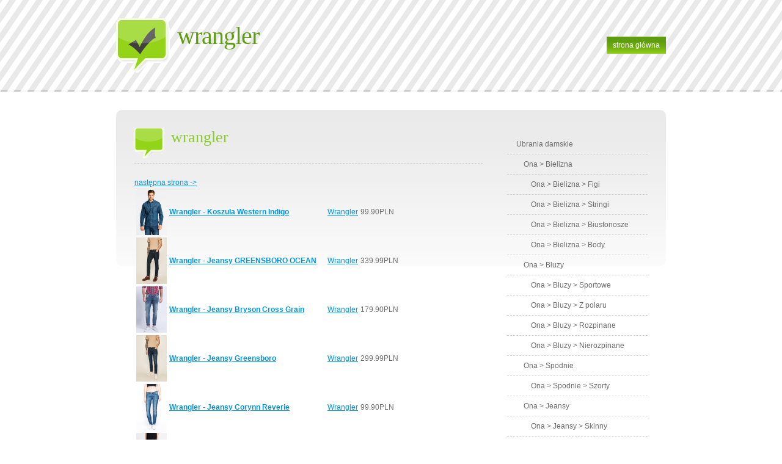

--- FILE ---
content_type: text/html; charset=utf-8
request_url: http://targiwowfashion.pl/marka,Wrangler
body_size: 4462
content:
<!DOCTYPE html PUBLIC "-//W3C//DTD XHTML 1.0 Strict//EN" "http://www.w3.org/TR/xhtml1/DTD/xhtml1-strict.dtd"> <!-- Design by Free CSS Templates http://www.freecsstemplates.org Released for free under a Creative Commons Attribution 2.5 License Title : Excess Version : 1.0 Released : 20090210 Description: A two-column, fixed-width and lightweight template ideal for 1024x768 resolutions. Suitable for blogs and small websites. --> <html xmlns="http://www.w3.org/1999/xhtml"> <head> <meta http-equiv="content-type" content="text/html; charset=utf-8" /> <title>Wrangler - targiwowfashion.pl</title> <link href="/szablony/targiwowfashion.pl/default.css" rel="stylesheet" type="text/css" /> <meta name="google-site-verification" content="805vfOh9D2Em8z_uuQxgOfT5Y9bgRdOBZ5uU6vcJUw0" /><meta name="google-site-verification" content="JJEnMBmCYuGlX0-E0t7HC0yuDuhHr0PT9Iz4h73MGYg" /></head> <body> <!-- start header --> <div id="header"> <div id="logo"> <h1><a href="#">Wrangler<sup></sup></a></h1> <h2></h2> </div> <div id="menu"> <ul> <li class="active"><a href="/">strona główna</a></li> </ul> </div> </div> <!-- end header --> <!-- start page --> <div id="page"> <!-- start content --> <div id="content"> <div class="post"> <h2 class="title">Wrangler</h2> <div class="entry"> <p><div style="width: 100%"><span class="lewo"></span><span class="prawo"><a href="/marka,Wrangler?od=50">następna strona -&gt;</a></span></div><table><tr class="produkt" onclick="window.location='/wrangler-koszula-western-indigo-3d61'" itemscope itemtype="http://schema.org/Product"> <td><a href="/wrangler-koszula-western-indigo-3d61"><img src="/fotki/3/3-wrangler-koszula-western-indigo.jpg" align="left" alt="Wrangler - Koszula Western Indigo 99.90PLN" width="50" /></a></td> <td><strong><a href="/wrangler-koszula-western-indigo-3d61"><span itemprop="name">Wrangler - Koszula Western Indigo</span></a></strong></td> <td> <a href="/marka,Wrangler">Wrangler</a> </td> <td itemprop="offers" itemscope itemtype="http://schema.org/Offer"> <meta itemprop="availability" content="http://schema.org/InStock" /> <meta itemprop="price" content="229.90" /> <meta itemprop="priceCurrency" content="PLN" /> <meta itemprop="itemCondition" content="http://schema.org/NewCondition" /> 99.90PLN</td> </tr><tr class="produkt" onclick="window.location='/wrangler-jeansy-greensboro-ocean-7439'" itemscope itemtype="http://schema.org/Product"> <td><a href="/wrangler-jeansy-greensboro-ocean-7439"><img src="/fotki/1/1-wrangler-jeansy-greensboro-ocean.jpg" align="left" alt="Wrangler - Jeansy GREENSBORO OCEAN 339.99PLN" width="50" /></a></td> <td><strong><a href="/wrangler-jeansy-greensboro-ocean-7439"><span itemprop="name">Wrangler - Jeansy GREENSBORO OCEAN</span></a></strong></td> <td> <a href="/marka,Wrangler">Wrangler</a> </td> <td itemprop="offers" itemscope itemtype="http://schema.org/Offer"> <meta itemprop="availability" content="http://schema.org/InStock" /> <meta itemprop="price" content="339.99" /> <meta itemprop="priceCurrency" content="PLN" /> <meta itemprop="itemCondition" content="http://schema.org/NewCondition" /> 339.99PLN</td> </tr><tr class="produkt" onclick="window.location='/wrangler-jeansy-bryson-cross-grain-5dd7'" itemscope itemtype="http://schema.org/Product"> <td><a href="/wrangler-jeansy-bryson-cross-grain-5dd7"><img src="/fotki/9/9-wrangler-jeansy-bryson-cross-grain.jpg" align="left" alt="Wrangler - Jeansy Bryson Cross Grain 179.90PLN" width="50" /></a></td> <td><strong><a href="/wrangler-jeansy-bryson-cross-grain-5dd7"><span itemprop="name">Wrangler - Jeansy Bryson Cross Grain</span></a></strong></td> <td> <a href="/marka,Wrangler">Wrangler</a> </td> <td itemprop="offers" itemscope itemtype="http://schema.org/Offer"> <meta itemprop="availability" content="http://schema.org/InStock" /> <meta itemprop="price" content="329.90" /> <meta itemprop="priceCurrency" content="PLN" /> <meta itemprop="itemCondition" content="http://schema.org/NewCondition" /> 179.90PLN</td> </tr><tr class="produkt" onclick="window.location='/wrangler-jeansy-greensboro-8dd4'" itemscope itemtype="http://schema.org/Product"> <td><a href="/wrangler-jeansy-greensboro-8dd4"><img src="/fotki/b/b-wrangler-jeansy-greensboro.jpg" align="left" alt="Wrangler - Jeansy Greensboro 299.99PLN" width="50" /></a></td> <td><strong><a href="/wrangler-jeansy-greensboro-8dd4"><span itemprop="name">Wrangler - Jeansy Greensboro</span></a></strong></td> <td> <a href="/marka,Wrangler">Wrangler</a> </td> <td itemprop="offers" itemscope itemtype="http://schema.org/Offer"> <meta itemprop="availability" content="http://schema.org/InStock" /> <meta itemprop="price" content="379.99" /> <meta itemprop="priceCurrency" content="PLN" /> <meta itemprop="itemCondition" content="http://schema.org/NewCondition" /> 299.99PLN</td> </tr><tr class="produkt" onclick="window.location='/wrangler-jeansy-corynn-reverie-dff0'" itemscope itemtype="http://schema.org/Product"> <td><a href="/wrangler-jeansy-corynn-reverie-dff0"><img src="/fotki/7/7-wrangler-jeansy-corynn-reverie.jpg" align="left" alt="Wrangler - Jeansy Corynn Reverie 99.90PLN" width="50" /></a></td> <td><strong><a href="/wrangler-jeansy-corynn-reverie-dff0"><span itemprop="name">Wrangler - Jeansy Corynn Reverie</span></a></strong></td> <td> <a href="/marka,Wrangler">Wrangler</a> </td> <td itemprop="offers" itemscope itemtype="http://schema.org/Offer"> <meta itemprop="availability" content="http://schema.org/InStock" /> <meta itemprop="price" content="339.90" /> <meta itemprop="priceCurrency" content="PLN" /> <meta itemprop="itemCondition" content="http://schema.org/NewCondition" /> 99.90PLN</td> </tr><tr class="produkt" onclick="window.location='/wrangler-jeansy-e694'" itemscope itemtype="http://schema.org/Product"> <td><a href="/wrangler-jeansy-e694"><img src="/fotki/7/7-wrangler-jeansy.jpg" align="left" alt="Wrangler - Jeansy 319.99PLN" width="50" /></a></td> <td><strong><a href="/wrangler-jeansy-e694"><span itemprop="name">Wrangler - Jeansy</span></a></strong></td> <td> <a href="/marka,Wrangler">Wrangler</a> </td> <td itemprop="offers" itemscope itemtype="http://schema.org/Offer"> <meta itemprop="availability" content="http://schema.org/InStock" /> <meta itemprop="price" content="319.99" /> <meta itemprop="priceCurrency" content="PLN" /> <meta itemprop="itemCondition" content="http://schema.org/NewCondition" /> 319.99PLN</td> </tr><tr class="produkt" onclick="window.location='/wrangler-top-bdde'" itemscope itemtype="http://schema.org/Product"> <td><a href="/wrangler-top-bdde"><img src="/fotki/5/5-wrangler-top.jpg" align="left" alt="Wrangler - Top 86.99PLN" width="50" /></a></td> <td><strong><a href="/wrangler-top-bdde"><span itemprop="name">Wrangler - Top</span></a></strong></td> <td> <a href="/marka,Wrangler">Wrangler</a> </td> <td itemprop="offers" itemscope itemtype="http://schema.org/Offer"> <meta itemprop="availability" content="http://schema.org/InStock" /> <meta itemprop="price" content="99.99" /> <meta itemprop="priceCurrency" content="PLN" /> <meta itemprop="itemCondition" content="http://schema.org/NewCondition" /> 86.99PLN</td> </tr><tr class="produkt" onclick="window.location='/wrangler-rekawiczki-cd72'" itemscope itemtype="http://schema.org/Product"> <td><a href="/wrangler-rekawiczki-cd72"><img src="/fotki/1/1-wrangler-rekawiczki.jpg" align="left" alt="Wrangler - Rękawiczki 39.90PLN" width="50" /></a></td> <td><strong><a href="/wrangler-rekawiczki-cd72"><span itemprop="name">Wrangler - Rękawiczki</span></a></strong></td> <td> <a href="/marka,Wrangler">Wrangler</a> </td> <td itemprop="offers" itemscope itemtype="http://schema.org/Offer"> <meta itemprop="availability" content="http://schema.org/InStock" /> <meta itemprop="price" content="79.90" /> <meta itemprop="priceCurrency" content="PLN" /> <meta itemprop="itemCondition" content="http://schema.org/NewCondition" /> 39.90PLN</td> </tr><tr class="produkt" onclick="window.location='/wrangler-t-shirt-2-pack-2181'" itemscope itemtype="http://schema.org/Product"> <td><a href="/wrangler-t-shirt-2-pack-2181"><img src="/fotki/b/b-wrangler-t-shirt-2-pack.jpg" align="left" alt="Wrangler - T-shirt (2- pack) 99.90PLN" width="50" /></a></td> <td><strong><a href="/wrangler-t-shirt-2-pack-2181"><span itemprop="name">Wrangler - T-shirt (2- pack)</span></a></strong></td> <td> <a href="/marka,Wrangler">Wrangler</a> </td> <td itemprop="offers" itemscope itemtype="http://schema.org/Offer"> <meta itemprop="availability" content="http://schema.org/InStock" /> <meta itemprop="price" content="119.90" /> <meta itemprop="priceCurrency" content="PLN" /> <meta itemprop="itemCondition" content="http://schema.org/NewCondition" /> 99.90PLN</td> </tr><tr class="produkt" onclick="window.location='/wrangler-t-shirt-2-pack-b40d'" itemscope itemtype="http://schema.org/Product"> <td><a href="/wrangler-t-shirt-2-pack-b40d"><img src="/fotki/e/e-wrangler-t-shirt-2-pack.jpg" align="left" alt="Wrangler - T-shirt (2-pack) 79.90PLN" width="50" /></a></td> <td><strong><a href="/wrangler-t-shirt-2-pack-b40d"><span itemprop="name">Wrangler - T-shirt (2-pack)</span></a></strong></td> <td> <a href="/marka,Wrangler">Wrangler</a> </td> <td itemprop="offers" itemscope itemtype="http://schema.org/Offer"> <meta itemprop="availability" content="http://schema.org/InStock" /> <meta itemprop="price" content="119.90" /> <meta itemprop="priceCurrency" content="PLN" /> <meta itemprop="itemCondition" content="http://schema.org/NewCondition" /> 79.90PLN</td> </tr><tr class="produkt" onclick="window.location='/wrangler-t-shirt-71dd'" itemscope itemtype="http://schema.org/Product"> <td><a href="/wrangler-t-shirt-71dd"><img src="/fotki/2/2-wrangler-t-shirt.jpg" align="left" alt="Wrangler - T-shirt 83.99PLN" width="50" /></a></td> <td><strong><a href="/wrangler-t-shirt-71dd"><span itemprop="name">Wrangler - T-shirt</span></a></strong></td> <td> <a href="/marka,Wrangler">Wrangler</a> </td> <td itemprop="offers" itemscope itemtype="http://schema.org/Offer"> <meta itemprop="availability" content="http://schema.org/InStock" /> <meta itemprop="price" content="99.99" /> <meta itemprop="priceCurrency" content="PLN" /> <meta itemprop="itemCondition" content="http://schema.org/NewCondition" /> 83.99PLN</td> </tr><tr class="produkt" onclick="window.location='/wrangler-bluza-a2d4'" itemscope itemtype="http://schema.org/Product"> <td><a href="/wrangler-bluza-a2d4"><img src="/fotki/d/d-wrangler-bluza.jpg" align="left" alt="Wrangler - Bluza 174.99PLN" width="50" /></a></td> <td><strong><a href="/wrangler-bluza-a2d4"><span itemprop="name">Wrangler - Bluza</span></a></strong></td> <td> <a href="/marka,Wrangler">Wrangler</a> </td> <td itemprop="offers" itemscope itemtype="http://schema.org/Offer"> <meta itemprop="availability" content="http://schema.org/InStock" /> <meta itemprop="price" content="199.99" /> <meta itemprop="priceCurrency" content="PLN" /> <meta itemprop="itemCondition" content="http://schema.org/NewCondition" /> 174.99PLN</td> </tr><tr class="produkt" onclick="window.location='/wrangler-jeansy-11mwz-ac4a'" itemscope itemtype="http://schema.org/Product"> <td><a href="/wrangler-jeansy-11mwz-ac4a"><img src="/fotki/3/3-wrangler-jeansy-11mwz.jpg" align="left" alt="Wrangler - Jeansy 11MWZ 324.99PLN" width="50" /></a></td> <td><strong><a href="/wrangler-jeansy-11mwz-ac4a"><span itemprop="name">Wrangler - Jeansy 11MWZ</span></a></strong></td> <td> <a href="/marka,Wrangler">Wrangler</a> </td> <td itemprop="offers" itemscope itemtype="http://schema.org/Offer"> <meta itemprop="availability" content="http://schema.org/InStock" /> <meta itemprop="price" content="399.99" /> <meta itemprop="priceCurrency" content="PLN" /> <meta itemprop="itemCondition" content="http://schema.org/NewCondition" /> 324.99PLN</td> </tr><tr class="produkt" onclick="window.location='/wrangler-klapki-307d'" itemscope itemtype="http://schema.org/Product"> <td><a href="/wrangler-klapki-307d"><img src="/fotki/e/e-wrangler-klapki.jpg" align="left" alt="Wrangler - Klapki 59.90PLN" width="50" /></a></td> <td><strong><a href="/wrangler-klapki-307d"><span itemprop="name">Wrangler - Klapki</span></a></strong></td> <td> <a href="/marka,Wrangler">Wrangler</a> </td> <td itemprop="offers" itemscope itemtype="http://schema.org/Offer"> <meta itemprop="availability" content="http://schema.org/InStock" /> <meta itemprop="price" content="229.90" /> <meta itemprop="priceCurrency" content="PLN" /> <meta itemprop="itemCondition" content="http://schema.org/NewCondition" /> 59.90PLN</td> </tr><tr class="produkt" onclick="window.location='/wrangler-koturny-america-wonder-1b16'" itemscope itemtype="http://schema.org/Product"> <td><a href="/wrangler-koturny-america-wonder-1b16"><img src="/fotki/2/2-wrangler-koturny-america-wonder.jpg" align="left" alt="Wrangler - Koturny America Wonder 79.90PLN" width="50" /></a></td> <td><strong><a href="/wrangler-koturny-america-wonder-1b16"><span itemprop="name">Wrangler - Koturny America Wonder</span></a></strong></td> <td> <a href="/marka,Wrangler">Wrangler</a> </td> <td itemprop="offers" itemscope itemtype="http://schema.org/Offer"> <meta itemprop="availability" content="http://schema.org/InStock" /> <meta itemprop="price" content="289.90" /> <meta itemprop="priceCurrency" content="PLN" /> <meta itemprop="itemCondition" content="http://schema.org/NewCondition" /> 79.90PLN</td> </tr><tr class="produkt" onclick="window.location='/wrangler-koturny-sunny-kelly-4159'" itemscope itemtype="http://schema.org/Product"> <td><a href="/wrangler-koturny-sunny-kelly-4159"><img src="/fotki/2/2-wrangler-koturny-sunny-kelly.jpg" align="left" alt="Wrangler - Koturny Sunny Kelly 99.90PLN" width="50" /></a></td> <td><strong><a href="/wrangler-koturny-sunny-kelly-4159"><span itemprop="name">Wrangler - Koturny Sunny Kelly</span></a></strong></td> <td> <a href="/marka,Wrangler">Wrangler</a> </td> <td itemprop="offers" itemscope itemtype="http://schema.org/Offer"> <meta itemprop="availability" content="http://schema.org/InStock" /> <meta itemprop="price" content="279.90" /> <meta itemprop="priceCurrency" content="PLN" /> <meta itemprop="itemCondition" content="http://schema.org/NewCondition" /> 99.90PLN</td> </tr><tr class="produkt" onclick="window.location='/wrangler-sandaly-america-nico-bb4e'" itemscope itemtype="http://schema.org/Product"> <td><a href="/wrangler-sandaly-america-nico-bb4e"><img src="/fotki/3/3-wrangler-sandaly-america-nico.jpg" align="left" alt="Wrangler - Sandały America Nico 39.90PLN" width="50" /></a></td> <td><strong><a href="/wrangler-sandaly-america-nico-bb4e"><span itemprop="name">Wrangler - Sandały America Nico</span></a></strong></td> <td> <a href="/marka,Wrangler">Wrangler</a> </td> <td itemprop="offers" itemscope itemtype="http://schema.org/Offer"> <meta itemprop="availability" content="http://schema.org/InStock" /> <meta itemprop="price" content="289.90" /> <meta itemprop="priceCurrency" content="PLN" /> <meta itemprop="itemCondition" content="http://schema.org/NewCondition" /> 39.90PLN</td> </tr><tr class="produkt" onclick="window.location='/wrangler-sandaly-america-nico-5684'" itemscope itemtype="http://schema.org/Product"> <td><a href="/wrangler-sandaly-america-nico-5684"><img src="/fotki/d/d-wrangler-sandaly-america-nico.jpg" align="left" alt="Wrangler - Sandały America Nico 39.90PLN" width="50" /></a></td> <td><strong><a href="/wrangler-sandaly-america-nico-5684"><span itemprop="name">Wrangler - Sandały America Nico</span></a></strong></td> <td> <a href="/marka,Wrangler">Wrangler</a> </td> <td itemprop="offers" itemscope itemtype="http://schema.org/Offer"> <meta itemprop="availability" content="http://schema.org/InStock" /> <meta itemprop="price" content="289.90" /> <meta itemprop="priceCurrency" content="PLN" /> <meta itemprop="itemCondition" content="http://schema.org/NewCondition" /> 39.90PLN</td> </tr><tr class="produkt" onclick="window.location='/wrangler-bluza-8624'" itemscope itemtype="http://schema.org/Product"> <td><a href="/wrangler-bluza-8624"><img src="/fotki/f/f-wrangler-bluza.jpg" align="left" alt="Wrangler - Bluza 119.90PLN" width="50" /></a></td> <td><strong><a href="/wrangler-bluza-8624"><span itemprop="name">Wrangler - Bluza</span></a></strong></td> <td> <a href="/marka,Wrangler">Wrangler</a> </td> <td itemprop="offers" itemscope itemtype="http://schema.org/Offer"> <meta itemprop="availability" content="http://schema.org/InStock" /> <meta itemprop="price" content="249.90" /> <meta itemprop="priceCurrency" content="PLN" /> <meta itemprop="itemCondition" content="http://schema.org/NewCondition" /> 119.90PLN</td> </tr><tr class="produkt" onclick="window.location='/wrangler-bluza-b418'" itemscope itemtype="http://schema.org/Product"> <td><a href="/wrangler-bluza-b418"><img src="/fotki/1/1-wrangler-bluza.jpg" align="left" alt="Wrangler - Bluza 214.99PLN" width="50" /></a></td> <td><strong><a href="/wrangler-bluza-b418"><span itemprop="name">Wrangler - Bluza</span></a></strong></td> <td> <a href="/marka,Wrangler">Wrangler</a> </td> <td itemprop="offers" itemscope itemtype="http://schema.org/Offer"> <meta itemprop="availability" content="http://schema.org/InStock" /> <meta itemprop="price" content="249.99" /> <meta itemprop="priceCurrency" content="PLN" /> <meta itemprop="itemCondition" content="http://schema.org/NewCondition" /> 214.99PLN</td> </tr><tr class="produkt" onclick="window.location='/wrangler-koszula-25d0'" itemscope itemtype="http://schema.org/Product"> <td><a href="/wrangler-koszula-25d0"><img src="/fotki/4/4-wrangler-koszula.jpg" align="left" alt="Wrangler - Koszula 169.99PLN" width="50" /></a></td> <td><strong><a href="/wrangler-koszula-25d0"><span itemprop="name">Wrangler - Koszula</span></a></strong></td> <td> <a href="/marka,Wrangler">Wrangler</a> </td> <td itemprop="offers" itemscope itemtype="http://schema.org/Offer"> <meta itemprop="availability" content="http://schema.org/InStock" /> <meta itemprop="price" content="239.90" /> <meta itemprop="priceCurrency" content="PLN" /> <meta itemprop="itemCondition" content="http://schema.org/NewCondition" /> 169.99PLN</td> </tr><tr class="produkt" onclick="window.location='/wrangler-pasek-66d9'" itemscope itemtype="http://schema.org/Product"> <td><a href="/wrangler-pasek-66d9"><img src="/fotki/d/d-wrangler-pasek.jpg" align="left" alt="Wrangler - Pasek 179.99PLN" width="50" /></a></td> <td><strong><a href="/wrangler-pasek-66d9"><span itemprop="name">Wrangler - Pasek</span></a></strong></td> <td> <a href="/marka,Wrangler">Wrangler</a> </td> <td itemprop="offers" itemscope itemtype="http://schema.org/Offer"> <meta itemprop="availability" content="http://schema.org/InStock" /> <meta itemprop="price" content="179.99" /> <meta itemprop="priceCurrency" content="PLN" /> <meta itemprop="itemCondition" content="http://schema.org/NewCondition" /> 179.99PLN</td> </tr><tr class="produkt" onclick="window.location='/wrangler-jeansy-skinny-water-blue-c338'" itemscope itemtype="http://schema.org/Product"> <td><a href="/wrangler-jeansy-skinny-water-blue-c338"><img src="/fotki/f/f-wrangler-jeansy-skinny-water-blue.jpg" align="left" alt="Wrangler jeansy Skinny Water Blue 329.99PLN" width="50" /></a></td> <td><strong><a href="/wrangler-jeansy-skinny-water-blue-c338"><span itemprop="name">Wrangler jeansy Skinny Water Blue</span></a></strong></td> <td> <a href="/marka,Wrangler">Wrangler</a> </td> <td itemprop="offers" itemscope itemtype="http://schema.org/Offer"> <meta itemprop="availability" content="http://schema.org/InStock" /> <meta itemprop="price" content="329.99" /> <meta itemprop="priceCurrency" content="PLN" /> <meta itemprop="itemCondition" content="http://schema.org/NewCondition" /> 329.99PLN</td> </tr><tr class="produkt" onclick="window.location='/wrangler-bluza-eddb'" itemscope itemtype="http://schema.org/Product"> <td><a href="/wrangler-bluza-eddb"><img src="/fotki/7/7-wrangler-bluza.jpg" align="left" alt="Wrangler - Bluza 184.99PLN" width="50" /></a></td> <td><strong><a href="/wrangler-bluza-eddb"><span itemprop="name">Wrangler - Bluza</span></a></strong></td> <td> <a href="/marka,Wrangler">Wrangler</a> </td> <td itemprop="offers" itemscope itemtype="http://schema.org/Offer"> <meta itemprop="availability" content="http://schema.org/InStock" /> <meta itemprop="price" content="229.99" /> <meta itemprop="priceCurrency" content="PLN" /> <meta itemprop="itemCondition" content="http://schema.org/NewCondition" /> 184.99PLN</td> </tr><tr class="produkt" onclick="window.location='/wrangler-t-shirt-6284'" itemscope itemtype="http://schema.org/Product"> <td><a href="/wrangler-t-shirt-6284"><img src="/fotki/f/f-wrangler-t-shirt.jpg" align="left" alt="Wrangler - T-shirt 69.90PLN" width="50" /></a></td> <td><strong><a href="/wrangler-t-shirt-6284"><span itemprop="name">Wrangler - T-shirt</span></a></strong></td> <td> <a href="/marka,Wrangler">Wrangler</a> </td> <td itemprop="offers" itemscope itemtype="http://schema.org/Offer"> <meta itemprop="availability" content="http://schema.org/InStock" /> <meta itemprop="price" content="79.90" /> <meta itemprop="priceCurrency" content="PLN" /> <meta itemprop="itemCondition" content="http://schema.org/NewCondition" /> 69.90PLN</td> </tr><tr class="produkt" onclick="window.location='/wrangler-t-shirt-c621'" itemscope itemtype="http://schema.org/Product"> <td><a href="/wrangler-t-shirt-c621"><img src="/fotki/4/4-wrangler-t-shirt.jpg" align="left" alt="Wrangler - T-shirt 39.99PLN" width="50" /></a></td> <td><strong><a href="/wrangler-t-shirt-c621"><span itemprop="name">Wrangler - T-shirt</span></a></strong></td> <td> <a href="/marka,Wrangler">Wrangler</a> </td> <td itemprop="offers" itemscope itemtype="http://schema.org/Offer"> <meta itemprop="availability" content="http://schema.org/InStock" /> <meta itemprop="price" content="79.90" /> <meta itemprop="priceCurrency" content="PLN" /> <meta itemprop="itemCondition" content="http://schema.org/NewCondition" /> 39.99PLN</td> </tr><tr class="produkt" onclick="window.location='/wrangler-bluza-c56f'" itemscope itemtype="http://schema.org/Product"> <td><a href="/wrangler-bluza-c56f"><img src="/fotki/d/d-wrangler-bluza.jpg" align="left" alt="Wrangler - Bluza 224.99PLN" width="50" /></a></td> <td><strong><a href="/wrangler-bluza-c56f"><span itemprop="name">Wrangler - Bluza</span></a></strong></td> <td> <a href="/marka,Wrangler">Wrangler</a> </td> <td itemprop="offers" itemscope itemtype="http://schema.org/Offer"> <meta itemprop="availability" content="http://schema.org/InStock" /> <meta itemprop="price" content="249.99" /> <meta itemprop="priceCurrency" content="PLN" /> <meta itemprop="itemCondition" content="http://schema.org/NewCondition" /> 224.99PLN</td> </tr><tr class="produkt" onclick="window.location='/wrangler-koszula-320e'" itemscope itemtype="http://schema.org/Product"> <td><a href="/wrangler-koszula-320e"><img src="/fotki/d/d-wrangler-koszula.jpg" align="left" alt="Wrangler - Koszula 179.99PLN" width="50" /></a></td> <td><strong><a href="/wrangler-koszula-320e"><span itemprop="name">Wrangler - Koszula</span></a></strong></td> <td> <a href="/marka,Wrangler">Wrangler</a> </td> <td itemprop="offers" itemscope itemtype="http://schema.org/Offer"> <meta itemprop="availability" content="http://schema.org/InStock" /> <meta itemprop="price" content="199.99" /> <meta itemprop="priceCurrency" content="PLN" /> <meta itemprop="itemCondition" content="http://schema.org/NewCondition" /> 179.99PLN</td> </tr><tr class="produkt" onclick="window.location='/wrangler-jeansy-high-rise-skinny-night-blue-a313'" itemscope itemtype="http://schema.org/Product"> <td><a href="/wrangler-jeansy-high-rise-skinny-night-blue-a313"><img src="/fotki/b/b-wrangler-jeansy-high-rise-skinny-night-blue.jpg" align="left" alt="Wrangler jeansy High Rise Skinny Night Blue 299.99PLN" width="50" /></a></td> <td><strong><a href="/wrangler-jeansy-high-rise-skinny-night-blue-a313"><span itemprop="name">Wrangler jeansy High Rise Skinny Night Blue</span></a></strong></td> <td> <a href="/marka,Wrangler">Wrangler</a> </td> <td itemprop="offers" itemscope itemtype="http://schema.org/Offer"> <meta itemprop="availability" content="http://schema.org/InStock" /> <meta itemprop="price" content="299.99" /> <meta itemprop="priceCurrency" content="PLN" /> <meta itemprop="itemCondition" content="http://schema.org/NewCondition" /> 299.99PLN</td> </tr><tr class="produkt" onclick="window.location='/wrangler-jeansy-body-bespoke-084f'" itemscope itemtype="http://schema.org/Product"> <td><a href="/wrangler-jeansy-body-bespoke-084f"><img src="/fotki/7/7-wrangler-jeansy-body-bespoke.jpg" align="left" alt="Wrangler - Jeansy Body Bespoke 299.99PLN" width="50" /></a></td> <td><strong><a href="/wrangler-jeansy-body-bespoke-084f"><span itemprop="name">Wrangler - Jeansy Body Bespoke</span></a></strong></td> <td> <a href="/marka,Wrangler">Wrangler</a> </td> <td itemprop="offers" itemscope itemtype="http://schema.org/Offer"> <meta itemprop="availability" content="http://schema.org/InStock" /> <meta itemprop="price" content="299.99" /> <meta itemprop="priceCurrency" content="PLN" /> <meta itemprop="itemCondition" content="http://schema.org/NewCondition" /> 299.99PLN</td> </tr><tr class="produkt" onclick="window.location='/wrangler-sweter-65df'" itemscope itemtype="http://schema.org/Product"> <td><a href="/wrangler-sweter-65df"><img src="/fotki/e/e-wrangler-sweter.jpg" align="left" alt="Wrangler - Sweter 129.90PLN" width="50" /></a></td> <td><strong><a href="/wrangler-sweter-65df"><span itemprop="name">Wrangler - Sweter</span></a></strong></td> <td> <a href="/marka,Wrangler">Wrangler</a> </td> <td itemprop="offers" itemscope itemtype="http://schema.org/Offer"> <meta itemprop="availability" content="http://schema.org/InStock" /> <meta itemprop="price" content="199.90" /> <meta itemprop="priceCurrency" content="PLN" /> <meta itemprop="itemCondition" content="http://schema.org/NewCondition" /> 129.90PLN</td> </tr><tr class="produkt" onclick="window.location='/wrangler-buty-wysokie-f7b6'" itemscope itemtype="http://schema.org/Product"> <td><a href="/wrangler-buty-wysokie-f7b6"><img src="/fotki/b/b-wrangler-buty-wysokie.jpg" align="left" alt="Wrangler - Buty wysokie 199.90PLN" width="50" /></a></td> <td><strong><a href="/wrangler-buty-wysokie-f7b6"><span itemprop="name">Wrangler - Buty wysokie</span></a></strong></td> <td> <a href="/marka,Wrangler">Wrangler</a> </td> <td itemprop="offers" itemscope itemtype="http://schema.org/Offer"> <meta itemprop="availability" content="http://schema.org/InStock" /> <meta itemprop="price" content="379.90" /> <meta itemprop="priceCurrency" content="PLN" /> <meta itemprop="itemCondition" content="http://schema.org/NewCondition" /> 199.90PLN</td> </tr><tr class="produkt" onclick="window.location='/wrangler-buty-wysokie-2835'" itemscope itemtype="http://schema.org/Product"> <td><a href="/wrangler-buty-wysokie-2835"><img src="/fotki/e/e-wrangler-buty-wysokie.jpg" align="left" alt="Wrangler - Buty wysokie 199.90PLN" width="50" /></a></td> <td><strong><a href="/wrangler-buty-wysokie-2835"><span itemprop="name">Wrangler - Buty wysokie</span></a></strong></td> <td> <a href="/marka,Wrangler">Wrangler</a> </td> <td itemprop="offers" itemscope itemtype="http://schema.org/Offer"> <meta itemprop="availability" content="http://schema.org/InStock" /> <meta itemprop="price" content="379.90" /> <meta itemprop="priceCurrency" content="PLN" /> <meta itemprop="itemCondition" content="http://schema.org/NewCondition" /> 199.90PLN</td> </tr><tr class="produkt" onclick="window.location='/wrangler-t-shirt-92f5'" itemscope itemtype="http://schema.org/Product"> <td><a href="/wrangler-t-shirt-92f5"><img src="/fotki/2/2-wrangler-t-shirt.jpg" align="left" alt="Wrangler - T-shirt 59.99PLN" width="50" /></a></td> <td><strong><a href="/wrangler-t-shirt-92f5"><span itemprop="name">Wrangler - T-shirt</span></a></strong></td> <td> <a href="/marka,Wrangler">Wrangler</a> </td> <td itemprop="offers" itemscope itemtype="http://schema.org/Offer"> <meta itemprop="availability" content="http://schema.org/InStock" /> <meta itemprop="price" content="89.99" /> <meta itemprop="priceCurrency" content="PLN" /> <meta itemprop="itemCondition" content="http://schema.org/NewCondition" /> 59.99PLN</td> </tr><tr class="produkt" onclick="window.location='/wrangler-t-shirt-d579'" itemscope itemtype="http://schema.org/Product"> <td><a href="/wrangler-t-shirt-d579"><img src="/fotki/f/f-wrangler-t-shirt.jpg" align="left" alt="Wrangler - T-shirt 59.99PLN" width="50" /></a></td> <td><strong><a href="/wrangler-t-shirt-d579"><span itemprop="name">Wrangler - T-shirt</span></a></strong></td> <td> <a href="/marka,Wrangler">Wrangler</a> </td> <td itemprop="offers" itemscope itemtype="http://schema.org/Offer"> <meta itemprop="availability" content="http://schema.org/InStock" /> <meta itemprop="price" content="109.90" /> <meta itemprop="priceCurrency" content="PLN" /> <meta itemprop="itemCondition" content="http://schema.org/NewCondition" /> 59.99PLN</td> </tr><tr class="produkt" onclick="window.location='/wrangler-sniegowce-9797'" itemscope itemtype="http://schema.org/Product"> <td><a href="/wrangler-sniegowce-9797"><img src="/fotki/c/c-wrangler-sniegowce.jpg" align="left" alt="Wrangler - Śniegowce 159.90PLN" width="50" /></a></td> <td><strong><a href="/wrangler-sniegowce-9797"><span itemprop="name">Wrangler - Śniegowce</span></a></strong></td> <td> <a href="/marka,Wrangler">Wrangler</a> </td> <td itemprop="offers" itemscope itemtype="http://schema.org/Offer"> <meta itemprop="availability" content="http://schema.org/InStock" /> <meta itemprop="price" content="349.90" /> <meta itemprop="priceCurrency" content="PLN" /> <meta itemprop="itemCondition" content="http://schema.org/NewCondition" /> 159.90PLN</td> </tr><tr class="produkt" onclick="window.location='/wrangler-t-shirt-f577'" itemscope itemtype="http://schema.org/Product"> <td><a href="/wrangler-t-shirt-f577"><img src="/fotki/a/a-wrangler-t-shirt.jpg" align="left" alt="Wrangler - T-shirt 75.99PLN" width="50" /></a></td> <td><strong><a href="/wrangler-t-shirt-f577"><span itemprop="name">Wrangler - T-shirt</span></a></strong></td> <td> <a href="/marka,Wrangler">Wrangler</a> </td> <td itemprop="offers" itemscope itemtype="http://schema.org/Offer"> <meta itemprop="availability" content="http://schema.org/InStock" /> <meta itemprop="price" content="129.99" /> <meta itemprop="priceCurrency" content="PLN" /> <meta itemprop="itemCondition" content="http://schema.org/NewCondition" /> 75.99PLN</td> </tr><tr class="produkt" onclick="window.location='/wrangler-jeansy-texas-067c'" itemscope itemtype="http://schema.org/Product"> <td><a href="/wrangler-jeansy-texas-067c"><img src="/fotki/e/e-wrangler-jeansy-texas.jpg" align="left" alt="Wrangler - Jeansy Texas 379.99PLN" width="50" /></a></td> <td><strong><a href="/wrangler-jeansy-texas-067c"><span itemprop="name">Wrangler - Jeansy Texas</span></a></strong></td> <td> <a href="/marka,Wrangler">Wrangler</a> </td> <td itemprop="offers" itemscope itemtype="http://schema.org/Offer"> <meta itemprop="availability" content="http://schema.org/InStock" /> <meta itemprop="price" content="379.99" /> <meta itemprop="priceCurrency" content="PLN" /> <meta itemprop="itemCondition" content="http://schema.org/NewCondition" /> 379.99PLN</td> </tr><tr class="produkt" onclick="window.location='/wrangler-t-shirt-4531'" itemscope itemtype="http://schema.org/Product"> <td><a href="/wrangler-t-shirt-4531"><img src="/fotki/6/6-wrangler-t-shirt.jpg" align="left" alt="Wrangler - T-shirt 79.99PLN" width="50" /></a></td> <td><strong><a href="/wrangler-t-shirt-4531"><span itemprop="name">Wrangler - T-shirt</span></a></strong></td> <td> <a href="/marka,Wrangler">Wrangler</a> </td> <td itemprop="offers" itemscope itemtype="http://schema.org/Offer"> <meta itemprop="availability" content="http://schema.org/InStock" /> <meta itemprop="price" content="99.90" /> <meta itemprop="priceCurrency" content="PLN" /> <meta itemprop="itemCondition" content="http://schema.org/NewCondition" /> 79.99PLN</td> </tr><tr class="produkt" onclick="window.location='/wrangler-koszula-fdbe'" itemscope itemtype="http://schema.org/Product"> <td><a href="/wrangler-koszula-fdbe"><img src="/fotki/1/1-wrangler-koszula.jpg" align="left" alt="Wrangler - Koszula 179.99PLN" width="50" /></a></td> <td><strong><a href="/wrangler-koszula-fdbe"><span itemprop="name">Wrangler - Koszula</span></a></strong></td> <td> <a href="/marka,Wrangler">Wrangler</a> </td> <td itemprop="offers" itemscope itemtype="http://schema.org/Offer"> <meta itemprop="availability" content="http://schema.org/InStock" /> <meta itemprop="price" content="219.99" /> <meta itemprop="priceCurrency" content="PLN" /> <meta itemprop="itemCondition" content="http://schema.org/NewCondition" /> 179.99PLN</td> </tr><tr class="produkt" onclick="window.location='/wrangler-spodnica-2dbc'" itemscope itemtype="http://schema.org/Product"> <td><a href="/wrangler-spodnica-2dbc"><img src="/fotki/5/5-wrangler-spodnica.jpg" align="left" alt="Wrangler - Spódnica 239.99PLN" width="50" /></a></td> <td><strong><a href="/wrangler-spodnica-2dbc"><span itemprop="name">Wrangler - Spódnica</span></a></strong></td> <td> <a href="/marka,Wrangler">Wrangler</a> </td> <td itemprop="offers" itemscope itemtype="http://schema.org/Offer"> <meta itemprop="availability" content="http://schema.org/InStock" /> <meta itemprop="price" content="239.99" /> <meta itemprop="priceCurrency" content="PLN" /> <meta itemprop="itemCondition" content="http://schema.org/NewCondition" /> 239.99PLN</td> </tr><tr class="produkt" onclick="window.location='/wrangler-spodnie-672f'" itemscope itemtype="http://schema.org/Product"> <td><a href="/wrangler-spodnie-672f"><img src="/fotki/7/7-wrangler-spodnie.jpg" align="left" alt="Wrangler - Spodnie 264.99PLN" width="50" /></a></td> <td><strong><a href="/wrangler-spodnie-672f"><span itemprop="name">Wrangler - Spodnie</span></a></strong></td> <td> <a href="/marka,Wrangler">Wrangler</a> </td> <td itemprop="offers" itemscope itemtype="http://schema.org/Offer"> <meta itemprop="availability" content="http://schema.org/InStock" /> <meta itemprop="price" content="319.99" /> <meta itemprop="priceCurrency" content="PLN" /> <meta itemprop="itemCondition" content="http://schema.org/NewCondition" /> 264.99PLN</td> </tr><tr class="produkt" onclick="window.location='/wrangler-spodnie-7434'" itemscope itemtype="http://schema.org/Product"> <td><a href="/wrangler-spodnie-7434"><img src="/fotki/9/9-wrangler-spodnie.jpg" align="left" alt="Wrangler - Spodnie 319.99PLN" width="50" /></a></td> <td><strong><a href="/wrangler-spodnie-7434"><span itemprop="name">Wrangler - Spodnie</span></a></strong></td> <td> <a href="/marka,Wrangler">Wrangler</a> </td> <td itemprop="offers" itemscope itemtype="http://schema.org/Offer"> <meta itemprop="availability" content="http://schema.org/InStock" /> <meta itemprop="price" content="319.99" /> <meta itemprop="priceCurrency" content="PLN" /> <meta itemprop="itemCondition" content="http://schema.org/NewCondition" /> 319.99PLN</td> </tr><tr class="produkt" onclick="window.location='/wrangler-t-shirt-c6f9'" itemscope itemtype="http://schema.org/Product"> <td><a href="/wrangler-t-shirt-c6f9"><img src="/fotki/1/1-wrangler-t-shirt.jpg" align="left" alt="Wrangler - T-shirt 19.90PLN" width="50" /></a></td> <td><strong><a href="/wrangler-t-shirt-c6f9"><span itemprop="name">Wrangler - T-shirt</span></a></strong></td> <td> <a href="/marka,Wrangler">Wrangler</a> </td> <td itemprop="offers" itemscope itemtype="http://schema.org/Offer"> <meta itemprop="availability" content="http://schema.org/InStock" /> <meta itemprop="price" content="99.90" /> <meta itemprop="priceCurrency" content="PLN" /> <meta itemprop="itemCondition" content="http://schema.org/NewCondition" /> 19.90PLN</td> </tr><tr class="produkt" onclick="window.location='/wrangler-t-shirt-22bf'" itemscope itemtype="http://schema.org/Product"> <td><a href="/wrangler-t-shirt-22bf"><img src="/fotki/8/8-wrangler-t-shirt.jpg" align="left" alt="Wrangler - T-shirt 39.90PLN" width="50" /></a></td> <td><strong><a href="/wrangler-t-shirt-22bf"><span itemprop="name">Wrangler - T-shirt</span></a></strong></td> <td> <a href="/marka,Wrangler">Wrangler</a> </td> <td itemprop="offers" itemscope itemtype="http://schema.org/Offer"> <meta itemprop="availability" content="http://schema.org/InStock" /> <meta itemprop="price" content="119.90" /> <meta itemprop="priceCurrency" content="PLN" /> <meta itemprop="itemCondition" content="http://schema.org/NewCondition" /> 39.90PLN</td> </tr><tr class="produkt" onclick="window.location='/wrangler-jeansy-skinny-soft-water-6371'" itemscope itemtype="http://schema.org/Product"> <td><a href="/wrangler-jeansy-skinny-soft-water-6371"><img src="/fotki/8/8-wrangler-jeansy-skinny-soft-water.jpg" align="left" alt="Wrangler jeansy Skinny Soft Water 289.99PLN" width="50" /></a></td> <td><strong><a href="/wrangler-jeansy-skinny-soft-water-6371"><span itemprop="name">Wrangler jeansy Skinny Soft Water</span></a></strong></td> <td> <a href="/marka,Wrangler">Wrangler</a> </td> <td itemprop="offers" itemscope itemtype="http://schema.org/Offer"> <meta itemprop="availability" content="http://schema.org/InStock" /> <meta itemprop="price" content="349.99" /> <meta itemprop="priceCurrency" content="PLN" /> <meta itemprop="itemCondition" content="http://schema.org/NewCondition" /> 289.99PLN</td> </tr><tr class="produkt" onclick="window.location='/wrangler-tenisowki-8e4c'" itemscope itemtype="http://schema.org/Product"> <td><a href="/wrangler-tenisowki-8e4c"><img src="/fotki/4/4-wrangler-tenisowki.jpg" align="left" alt="Wrangler - Tenisówki 89.99PLN" width="50" /></a></td> <td><strong><a href="/wrangler-tenisowki-8e4c"><span itemprop="name">Wrangler - Tenisówki</span></a></strong></td> <td> <a href="/marka,Wrangler">Wrangler</a> </td> <td itemprop="offers" itemscope itemtype="http://schema.org/Offer"> <meta itemprop="availability" content="http://schema.org/InStock" /> <meta itemprop="price" content="199.90" /> <meta itemprop="priceCurrency" content="PLN" /> <meta itemprop="itemCondition" content="http://schema.org/NewCondition" /> 89.99PLN</td> </tr><tr class="produkt" onclick="window.location='/wrangler-buty-b391'" itemscope itemtype="http://schema.org/Product"> <td><a href="/wrangler-buty-b391"><img src="/fotki/9/9-wrangler-buty.jpg" align="left" alt="Wrangler - Buty 89.90PLN" width="50" /></a></td> <td><strong><a href="/wrangler-buty-b391"><span itemprop="name">Wrangler - Buty</span></a></strong></td> <td> <a href="/marka,Wrangler">Wrangler</a> </td> <td itemprop="offers" itemscope itemtype="http://schema.org/Offer"> <meta itemprop="availability" content="http://schema.org/InStock" /> <meta itemprop="price" content="249.90" /> <meta itemprop="priceCurrency" content="PLN" /> <meta itemprop="itemCondition" content="http://schema.org/NewCondition" /> 89.90PLN</td> </tr><tr class="produkt" onclick="window.location='/wrangler-buty-259e'" itemscope itemtype="http://schema.org/Product"> <td><a href="/wrangler-buty-259e"><img src="/fotki/3/3-wrangler-buty.jpg" align="left" alt="Wrangler - Buty 99.90PLN" width="50" /></a></td> <td><strong><a href="/wrangler-buty-259e"><span itemprop="name">Wrangler - Buty</span></a></strong></td> <td> <a href="/marka,Wrangler">Wrangler</a> </td> <td itemprop="offers" itemscope itemtype="http://schema.org/Offer"> <meta itemprop="availability" content="http://schema.org/InStock" /> <meta itemprop="price" content="249.90" /> <meta itemprop="priceCurrency" content="PLN" /> <meta itemprop="itemCondition" content="http://schema.org/NewCondition" /> 99.90PLN</td> </tr><tr class="produkt" onclick="window.location='/wrangler-espadryle-70ea'" itemscope itemtype="http://schema.org/Product"> <td><a href="/wrangler-espadryle-70ea"><img src="/fotki/e/e-wrangler-espadryle.jpg" align="left" alt="Wrangler - Espadryle 69.90PLN" width="50" /></a></td> <td><strong><a href="/wrangler-espadryle-70ea"><span itemprop="name">Wrangler - Espadryle</span></a></strong></td> <td> <a href="/marka,Wrangler">Wrangler</a> </td> <td itemprop="offers" itemscope itemtype="http://schema.org/Offer"> <meta itemprop="availability" content="http://schema.org/InStock" /> <meta itemprop="price" content="219.90" /> <meta itemprop="priceCurrency" content="PLN" /> <meta itemprop="itemCondition" content="http://schema.org/NewCondition" /> 69.90PLN</td> </tr><tr class="produkt" onclick="window.location='/wrangler-espadryle-749f'" itemscope itemtype="http://schema.org/Product"> <td><a href="/wrangler-espadryle-749f"><img src="/fotki/9/9-wrangler-espadryle.jpg" align="left" alt="Wrangler - Espadryle 69.90PLN" width="50" /></a></td> <td><strong><a href="/wrangler-espadryle-749f"><span itemprop="name">Wrangler - Espadryle</span></a></strong></td> <td> <a href="/marka,Wrangler">Wrangler</a> </td> <td itemprop="offers" itemscope itemtype="http://schema.org/Offer"> <meta itemprop="availability" content="http://schema.org/InStock" /> <meta itemprop="price" content="219.90" /> <meta itemprop="priceCurrency" content="PLN" /> <meta itemprop="itemCondition" content="http://schema.org/NewCondition" /> 69.90PLN</td> </tr></table><div style="width: 100%"><span class="lewo"></span><span class="prawo"><a href="/marka,Wrangler?od=50">następna strona -&gt;</a></span></div></p> </div> </div> </div> <!-- end content --> <!-- start sidebar --> <div id="sidebar"> <ul><li> <div class="content"> <ul><li><a href="/kategoria,Ona">Ubrania damskie</a></li><li>&nbsp; &nbsp; <a href="/kategoria,Ona > Bielizna">Ona > Bielizna</a></li><li>&nbsp; &nbsp; &nbsp; &nbsp; <a href="/kategoria,Ona > Bielizna > Figi">Ona > Bielizna > Figi</a></li><li>&nbsp; &nbsp; &nbsp; &nbsp; <a href="/kategoria,Ona > Bielizna > Stringi">Ona > Bielizna > Stringi</a></li><li>&nbsp; &nbsp; &nbsp; &nbsp; <a href="/kategoria,Ona > Bielizna > Biustonosze">Ona > Bielizna > Biustonosze</a></li><li>&nbsp; &nbsp; &nbsp; &nbsp; <a href="/kategoria,Ona > Bielizna > Body">Ona > Bielizna > Body</a></li><li>&nbsp; &nbsp; <a href="/kategoria,Ona > Bluzy">Ona > Bluzy</a></li><li>&nbsp; &nbsp; &nbsp; &nbsp; <a href="/kategoria,Ona > Bluzy > Sportowe">Ona > Bluzy > Sportowe</a></li><li>&nbsp; &nbsp; &nbsp; &nbsp; <a href="/kategoria,Ona > Bluzy > Z polaru">Ona > Bluzy > Z polaru</a></li><li>&nbsp; &nbsp; &nbsp; &nbsp; <a href="/kategoria,Ona > Bluzy > Rozpinane">Ona > Bluzy > Rozpinane</a></li><li>&nbsp; &nbsp; &nbsp; &nbsp; <a href="/kategoria,Ona > Bluzy > Nierozpinane">Ona > Bluzy > Nierozpinane</a></li><li>&nbsp; &nbsp; <a href="/kategoria,Ona > Spodnie">Ona > Spodnie</a></li><li>&nbsp; &nbsp; &nbsp; &nbsp; <a href="/kategoria,Ona > Spodnie > Szorty">Ona > Spodnie > Szorty</a></li><li>&nbsp; &nbsp; <a href="/kategoria,Ona > Jeansy">Ona > Jeansy</a></li><li>&nbsp; &nbsp; &nbsp; &nbsp; <a href="/kategoria,Ona > Jeansy > Skinny">Ona > Jeansy > Skinny</a></li><li>&nbsp; &nbsp; <a href="/kategoria,Ona > Sneakersy">Ona > Sneakersy</a></li><li>&nbsp; &nbsp; &nbsp; &nbsp; <a href="/kategoria,Ona > Sneakersy > Skórzane">Ona > Sneakersy > Skórzane</a></li><li>&nbsp; &nbsp; <a href="/kategoria,Ona > Kurtki">Kurtki damskie</a></li><li>&nbsp; &nbsp; &nbsp; &nbsp; <a href="/kategoria,Ona > Kurtki > Bezrękawniki">Ona > Kurtki > Bezrękawniki</a></li><li>&nbsp; &nbsp; &nbsp; &nbsp; <a href="/kategoria,Ona > Kurtki > Skórzane">Skórzane kurtki damskie</a></li><li>&nbsp; &nbsp; &nbsp; &nbsp; <a href="/kategoria,Ona > Kurtki > Ramoneski">Ramoneski</a></li><li>&nbsp; &nbsp; <a href="/kategoria,Ona > Torebki">Torebki damskie</a></li><li>&nbsp; &nbsp; &nbsp; &nbsp; <a href="/kategoria,Ona > Torebki > Listonoszki">Listonoszki</a></li><li>&nbsp; &nbsp; &nbsp; &nbsp; <a href="/kategoria,Ona > Torebki > Shopperki">Shopperki</a></li><li>&nbsp; &nbsp; &nbsp; &nbsp; <a href="/kategoria,Ona > Torebki > Kopertówki">Kopertówki</a></li><li>&nbsp; &nbsp; &nbsp; &nbsp; <a href="/kategoria,Ona > Torebki > Skórzane">Skórzane torebki</a></li><li>&nbsp; &nbsp; &nbsp; &nbsp; <a href="/kategoria,Ona > Torebki > Nerki i saszetki">Nerki i saszetki damskie</a></li><li>&nbsp; &nbsp; <a href="/kategoria,Ona > Sukienki">Ona > Sukienki</a></li><li>&nbsp; &nbsp; <a href="/kategoria,Ona > Swetry">Ona > Swetry</a></li><li>&nbsp; &nbsp; &nbsp; &nbsp; <a href="/kategoria,Ona > Swetry > Kardigany">Ona > Swetry > Kardigany</a></li><li>&nbsp; &nbsp; &nbsp; &nbsp; <a href="/kategoria,Ona > Swetry > Wełniane">Ona > Swetry > Wełniane</a></li><li>&nbsp; &nbsp; <a href="/kategoria,Ona > Biżuteria">Ona > Biżuteria</a></li><li>&nbsp; &nbsp; &nbsp; &nbsp; <a href="/kategoria,Ona > Biżuteria > Kolczyki">Ona > Biżuteria > Kolczyki</a></li><li>&nbsp; &nbsp; &nbsp; &nbsp; <a href="/kategoria,Ona > Biżuteria > Naszyjniki">Ona > Biżuteria > Naszyjniki</a></li><li>&nbsp; &nbsp; &nbsp; &nbsp; <a href="/kategoria,Ona > Biżuteria > Pierścionki">Ona > Biżuteria > Pierścionki</a></li><li><a href="/kategoria,On">On</a></li><li>&nbsp; &nbsp; <a href="/kategoria,On > Bielizna">On > Bielizna</a></li><li>&nbsp; &nbsp; &nbsp; &nbsp; <a href="/kategoria,On > Bielizna > Bokserki">On > Bielizna > Bokserki</a></li><li>&nbsp; &nbsp; &nbsp; &nbsp; <a href="/kategoria,On > Bielizna > Slipy">On > Bielizna > Slipy</a></li><li>&nbsp; &nbsp; <a href="/kategoria,On > Bluzy">On > Bluzy</a></li><li>&nbsp; &nbsp; &nbsp; &nbsp; <a href="/kategoria,On > Bluzy > Sportowe">On > Bluzy > Sportowe</a></li><li>&nbsp; &nbsp; &nbsp; &nbsp; <a href="/kategoria,On > Bluzy > Z polaru">On > Bluzy > Z polaru</a></li><li>&nbsp; &nbsp; &nbsp; &nbsp; <a href="/kategoria,On > Bluzy > Rozpinane">On > Bluzy > Rozpinane</a></li><li>&nbsp; &nbsp; &nbsp; &nbsp; <a href="/kategoria,On > Bluzy > Nierozpinane">On > Bluzy > Nierozpinane</a></li><li>&nbsp; &nbsp; <a href="/kategoria,On > Spodnie">On > Spodnie</a></li><li>&nbsp; &nbsp; &nbsp; &nbsp; <a href="/kategoria,On > Spodnie > Szorty">On > Spodnie > Szorty</a></li><li>&nbsp; &nbsp; <a href="/kategoria,On > Jeansy">On > Jeansy</a></li><li>&nbsp; &nbsp; &nbsp; &nbsp; <a href="/kategoria,On > Jeansy > Skinny">On > Jeansy > Skinny</a></li><li>&nbsp; &nbsp; <a href="/kategoria,On > Sneakersy">Męskie sneakersy</a></li><li>&nbsp; &nbsp; &nbsp; &nbsp; <a href="/kategoria,On > Sneakersy > Skórzane">Skórzane sneakersy</a></li><li>&nbsp; &nbsp; <a href="/kategoria,On > Kurtki">Męskie kurtki</a></li><li>&nbsp; &nbsp; <a href="/kategoria,On > Swetry">On > Swetry</a></li><li>&nbsp; &nbsp; &nbsp; &nbsp; <a href="/kategoria,On > Swetry > Kardigany">On > Swetry > Kardigany</a></li><li>&nbsp; &nbsp; &nbsp; &nbsp; <a href="/kategoria,On > Swetry > Wełniane">On > Swetry > Wełniane</a></li></ul> </div> </li><li> <div class="content"> <ul><li><a href="etam-biustonosz-sorbet-6e0d">Etam Biustonosz Sorbet</a></li><li><a href="fila-sukienka-4512">Fila sukienka</a></li><li><a href="answear-lab-sandaly-4631">Answear Lab sandały</a></li><li><a href="liu-jo-portfel-3949">Liu Jo - Portfel</a></li><li><a href="palladium-trampki-755a">Palladium Trampki</a></li><li><a href="answear-lab-klapki-3580">Answear Lab klapki</a></li><li><a href="elisabetta-franchi-sukienka-848a">Elisabetta Franchi sukienka</a></li><li><a href="vans-tenisowki-619b">Vans Tenisówki</a></li><li><a href="answear-lab-pasek-c5c2">Answear Lab pasek</a></li><li><a href="custommade-koszula-bawelniana-f6f9">Custommade koszula bawełniana</a></li> </ul> </div> </li> </ul> </div> <!-- end sidebar --> <div style="clear: both;">&nbsp;</div> </div> <!-- end page --> <!-- start footer --> <div id="footer"> <div id="footer-menu"> <ul> <li class="active"><a href="/">strona główna</a></li> </ul> </div> <p id="legal">(c) 2023 targiwowfashion.pl. Design by <a href="http://www.freecsstemplates.org/">Free CSS Templates</a>.</p> </div> <!-- end footer --> </body> </html>

--- FILE ---
content_type: text/css
request_url: http://targiwowfashion.pl/szablony/targiwowfashion.pl/default.css
body_size: 1601
content:

/*
Design by Free CSS Templates
http://www.freecsstemplates.org
Released for free under a Creative Commons Attribution 2.5 License
*/

body {
	margin-top: 20px;
	padding: 0;
	background: url(images/img01.gif) repeat-x left top;
	font-family: Arial, Helvetica, sans-serif;
	font-size: 12px;
	color: #6D6D6D;
}

h1, h2, h3 {
	margin: 0;
	text-transform: lowercase;
	font-family: Georgia, "Times New Roman", Times, serif;
	font-weight: normal;
	color: #006EA6;
}

h1 {
	letter-spacing: -1px;
	font-size: 35px;
}

h2 {
	font-size: 26px;
}

p, ul, ol {
	margin: 0 0 2em 0;
	text-align: justify;
	line-height: 26px;
}

a:link {
	color: #0094E0;
}

a:hover, a:active {
	text-decoration: none;
	color: #0094E0;
}

a:visited {
	color: #0094E0;
}

img {
	border: none;
}

img.left {
	float: left;
	margin: 7px 15px 0 0;
}

img.right {
	float: right;
	margin: 7px 0 0 15px;
}

/* Form */

form {
	margin: 0;
	padding: 0;
}

fieldset {
	margin: 0;
	padding: 0;
	border: none;
}

legend {
	display: none;
}

input, textarea, select {
	font-family: "Trebuchet MS", Arial, Helvetica, sans-serif;
	font-size: 13px;
	color: #333333;
}

#wrapper {
}

/* Header */

#header {
	width: 900px;
	height: 130px;
	margin: 0 auto 20px auto;
	padding-top: 10px;
}

#logo {
	float: left;
	height: 90px;
	background: url(images/img03.gif) no-repeat left top;
}

#logo h1 {
	margin: 0;
	padding: 5px 0 0 100px;
	font-size: 40px;
	color: #0099E8;
}

#logo h1 sup {
	vertical-align: text-top;
	font-size: 24px;
}

#logo h1 a {
	color: #5F9D10;
}

#logo h2 {
	margin: 0;
	padding: 0 0 0 100px;
	text-transform: uppercase;
	font-family: Arial, Helvetica, sans-serif;
	font-size: 10px;
	color: #6D6D6D;
}

#logo a {
	text-decoration: none;
	color: #FFFFFF;
}

/* Menu */

#menu {
	float: right;
	padding-top: 30px;
}

#menu ul {
	margin: 0;
	padding: 0;
	list-style: none;
}

#menu li {
	display: inline;
}

#menu a {
	display: block;
	float: left;
	margin-left: 5px;
	background: url(images/img02.gif) repeat-x left top;
	padding: 1px 10px;
	text-decoration: none;
	font-size: 12px;
	color: #FFFFFF;
}

#menu a:hover {
	text-decoration: underline;
}

#menu .active a {
}

/* Page */

#page {
	width: 900px;
	margin: 0 auto;
	background: url(images/img07.jpg) no-repeat left top;
}

/* Content */

#content {
	float: left;
	width: 570px;
	padding: 30px 0 0 30px;
}

/* Post */

.post {
}

.post .title {
	height: 52px;
	margin-bottom: 20px;
	padding-bottom: 5px;
	padding-left: 60px;
	border-bottom: 1px dashed #D1D1D1;
	background: url(images/img04.gif) no-repeat left top;
	color: #8BCB2F;
}

.post .title b {
	font-weight: normal;
	color: #0094E0;
}

.post .date p {
	margin: 0;
	padding: 0;
}

.post .date {
	width: 50px;
	margin-top: -80px;
	padding-left: 12px;
	font-family: Georgia, "Times New Roman", Times, serif;
	font-size: 14px;
	color: #283900;
}

.post .date b {
	margin: 0;
	padding: 0;
	display: block;
	margin-top: -13px;
	padding-left: 2px;
	font-size: 16px;
	color: #283900;
}

.post .entry {
}

.post .meta {
	margin: 0;
	padding: 15px 0 60px 0;
}

.post .meta p {
	margin: 0;
	line-height: normal;
}

.post .meta .byline {
	float: left;
	color: #0000FF;
}

.post .meta .links {
	float: left;
}

.post .meta .more {
	width: 185px;
	height: 35px;
	padding: 5px 10px;
	background: #8BCB2F;
	border: 1px dashed #FFFFFF;
	text-transform: uppercase;
	text-decoration: none;
	font-size: 9px;
}

.post .meta .comments {
	padding: 5px 10px;
	text-transform: uppercase;
	text-decoration: none;
	background: #0094E0;
	border: 1px dashed #FFFFFF;
	font-size: 9px;
}

.post .meta b {
	display: none;
}

.post .meta a {
	color: #FFFFFF;
}
/* Sidebar */

#sidebar {
	float: right;
	width: 230px;
	padding-right: 30px;
	padding-top: 20px;
}

#sidebar ul {
	margin: 0;
	padding: 10px 0 0 0;
	list-style: none;
}

#sidebar li {
	margin-bottom: 40px;
}

#sidebar li ul {
}

#sidebar li li {
	margin: 0;
	padding: 3px 0;
	border-bottom: 1px dashed #D1D1D1;
}

#sidebar li li a {
	margin: 0;
	padding-left: 15px;
}

#sidebar h2 {
	padding-bottom: 5px;
	font-size: 18px;
	font-weight: normal;
	color: #0094E0;
}

#sidebar strong, #sidebar b {
	color: #8BCB2F;
}

#sidebar a {
	text-decoration: none;
	color: #6D6D6D;
}

/* Search */

#search {
}

#search h2 {
}

#s {
	width: 150px;
	margin-right: 5px;
	padding: 3px;
	border: 1px solid #F0F0F0;
}

#x {
	padding: 3px;
	border: none;
	text-transform: lowercase;
	font-size: 11px;
	color: #4F4F4F;
}

/* Boxes */

.box1 {
	padding: 20px;
}

.box2 {
	color: #BABABA;
}

.box2 h2 {
	margin-bottom: 15px;
	font-size: 16px;
	color: #FFFFFF;
}

.box2 ul {
	margin: 0;
	padding: 0;
	list-style: none;
}

.box2 a:link, .box2 a:hover, .box2 a:active, .box2 a:visited  {
	color: #EDEDED;
}

/* Footer */

#footer {
	width: 900px;
	background: url(images/img07.jpg) no-repeat left top;
	margin: 0 auto;
	padding: 10px 0 0 60px;
	color: #353535;
}

html>body #footer {
	height: auto;
}

#footer-menu {
}

#legal {
	clear: both;
	font-size: 11px;
	color: #6D6D6D;
}

#legal a {
	color: #0094E0;
}

#footer-menu {
	float: left;
	color: #353535;
	text-transform: capitalize;
}

#footer-menu ul {
	margin: 0;
	padding: 0;
	list-style: none;
}

#footer-menu li {
	display: inline;
}

#footer-menu a {
	display: block;
	float: left;
	padding: 1px 15px 1px 15px;
	text-decoration: none;
	font-size: 11px;
	color: #6D6D6D;
}

#footer-menu a:hover {
	text-decoration: underline;
}

#footer-menu .active a {
	padding-left: 0;
}


.list_cd {
	margin-top: 10px;
	padding: 0px;
}

.record_cd {
	margin-top: 15px;
	padding: 0px;
}

.list_pages {
	margin-top: 15px;
	padding: 0px;
}

.list_genre {
	margin-top: 20px;
	padding: 0px;
}


